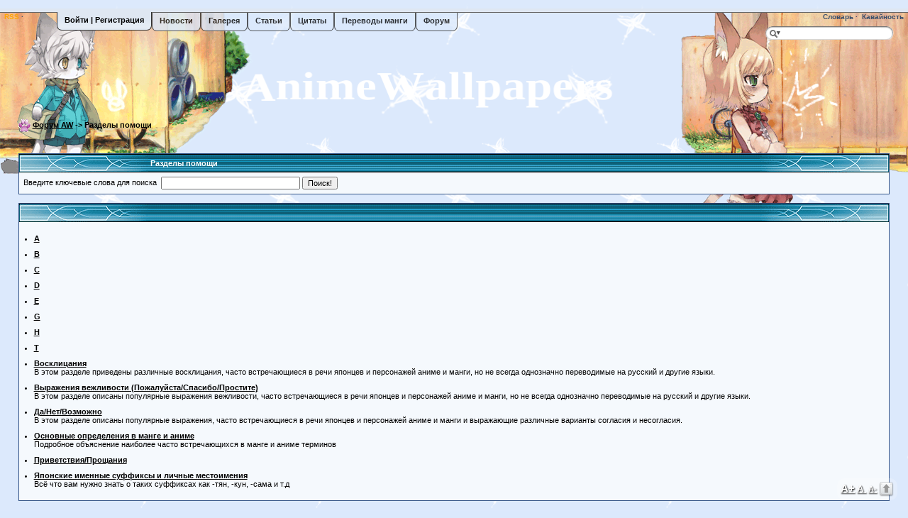

--- FILE ---
content_type: text/html;charset=UTF-8
request_url: https://animewallpapers.su/forum/index.php?s=968f60d3fb6a1932cb3dac9856874c74&act=Help
body_size: 26865
content:
﻿<!DOCTYPE html PUBLIC "-//W3C//DTD XHTML 1.0 Transitional//EN" "http://www.w3.org/TR/xhtml1/DTD/xhtml1-transitional.dtd">
<html xmlns="http://www.w3.org/1999/xhtml">
<head>
<title>Разделы помощи</title>
<meta name="keywords" content="animewallpapers, animewallpapers.ru, Anime Sweet Home, anime, manga, video game, desktop backgrounds, images, graphics, wallpaper, reviews, аниме, манга, статьи, цитаты, авторские работы, форум" />
<meta name="description" content="Обсуждения, общение и комментарии. Милый дом для любителей аниме." /> 
<meta http-equiv="content-type" content="text/html; charset=utf-8" />
<meta http-equiv="Pragma" content="no-cache"/>
<meta http-equiv="Cache-Control" content="no-store, no-cache, must-revalidate"/>
<meta name="viewport" content="width=device-width" />
<link rel="alternate" type="application/rss+xml" title="Новости" href="rss.php?feed=news"/>
<link rel="alternate" type="application/rss+xml" title="Весь форум" href="rss.php?feed=all"/>
<link rel="alternate" type="application/rss+xml" title="Аниме &amp; Манга" href="rss.php?feed=anime"/>
<link rel="alternate" type="application/rss+xml" title="Творчесво" href="rss.php?feed=works"/>
<link rel="alternate" type="application/rss+xml" title="Галерея" href="/portal/modules/gallery/rssgallery.php"/>
<link rel="alternate" type="application/rss+xml" title="Статьи" href="/portal/modules/content/rssreviews.php"/>
<link rel="alternate" type="application/rss+xml" title="Переводы" href="/portal/modules/translate/rss.php"/>

<style type='text/css' media="all">
@import url(css.php?d=1_1.css);
</style> 
<script language="javascript" type="text/javascript" src="html/jquery.min.js"></script>
<script language="javascript" type="text/javascript" src='html/jquery.cookie-min.js'></script>
<link rel="stylesheet" type="text/css" href="html/highslide/highslide.css" />
<!--[if lte IE 6]>
<script language="javascript" type="text/javascript" src="html/jquery.pngFix.pack.js"></script>
<link rel="stylesheet" type="text/css" href="html/style-ie6.css" />
<link rel="stylesheet" type="text/css" href="html/highslide/highslide-ie6.css" />
<![endif]-->
<!--[if IE]>
<script language="javascript" type="text/javascript" src="html/jquery.bgiframe.js"></script>
<link rel="stylesheet" type="text/css" href="html/style-ie.css" />
<![endif]-->
</head>
<body id='body'>
<script type='text/javascript' src='html/jquery.tooltipster-min.js'></script>
<script type='text/javascript' src='html/global-min.js'></script>
	<!-- Login -->
	<div id='panel'>
		<div class='content clearfix'>
        	<div class='avatar'>
            	<img src='style_images/1/spacer.gif' align='left' alt='' />
			</div>
			<div class='left'>
					<strong>Здравствуйте Гость!</strong>
				<form class='clearfix' action='https://animewallpapers.su/forum/index.php?s=f763350865ddff8c21d245e3a468dc63&amp;act=Login&amp;CODE=01' method='post' name='LOGIN'>
					<input class='field' type='text' name='UserName' size='25' value='User' onfocus="this.value = ''"/>
					<input class='field' type='password' name='PassWord' size='25' value='Password' onfocus="this.value = ''" />
	            	<label><input name='CookieDate' id='rememberme' type='checkbox' checked='checked' value='1' /> &nbsp;Запомнить меня</label>
                    <input type='submit' name='submit' value='Войти' class='bt_login' />
				</form>
			</div>
			<div class='left'>
            		<p><a class='uno' href='https://animewallpapers.su/forum/index.php?act=Reg&amp;CODE=10'>Забыли пароль?</a></p>
                    <p><a class='uno' href='https://animewallpapers.su/forum/index.php?act=Reg&amp;CODE=reval'>Выслать повторно письмо для активации</a></p>
					<strong>Ещё не зарегистрировались?</strong>
                    <p><a class='uno' href='https://animewallpapers.su/forum/index.php?s=f763350865ddff8c21d245e3a468dc63&amp;act=Reg&amp;CODE=00'>Регистрация!</a></p>
			</div>
			<div class='leftlong'>
                    <div class='guestquote'>Никогда не открывай двери перед тем, кто может ее открыть и без твоего позволения.<div align='right'>Лец Станислав Ежи</div></div>
			</div>
		</div>
	</div> <!-- /login -->	
<script language='JavaScript' type="text/javascript">
<!--
 var use_enhanced_js       = 1;
 var ipb_var_base_url      = "https://animewallpapers.su/forum/index.php?s=f763350865ddff8c21d245e3a468dc63&amp;s=f763350865ddff8c21d245e3a468dc63&";
 var ipb_md5_check         = "880ea6a14ea49e853634fbdc5015a024";
 var ipb_var_image_url = "style_images/1/";
 var ipb_var_cookie_id = "";
 var ipb_var_cookie_path = "";
 var ipb_var_cookie_domain = ".animewallpapers.su";

function buddy_pop() { window.open('index.php?act=buddy&s=f763350865ddff8c21d245e3a468dc63','BrowserBuddy','width=250,height=500,resizable=yes,scrollbars=yes'); }
function chat_pop(cw,ch)  { window.open('index.php?s=f763350865ddff8c21d245e3a468dc63&act=chat&pop=1','Chat','width='+cw+',height='+ch+',resizable=yes,scrollbars=yes'); }
function multi_page_jump( url_bit, total_posts, per_page )
{
pages = 1; cur_st = parseInt(""); cur_page  = 1;
if ( total_posts % per_page == 0 ) { pages = total_posts / per_page; }
 else { pages = Math.ceil( total_posts / per_page ); }
msg = "Введите номер страницы, к которой хотите перейти." + " " + pages;
if ( cur_st > 0 ) { cur_page = cur_st / per_page; cur_page = cur_page -1; }
show_page = 1;
if ( cur_page < pages )  { show_page = cur_page + 1; }
if ( cur_page >= pages ) { show_page = cur_page - 1; }
 else { show_page = cur_page + 1; }
userPage = prompt( msg, show_page );
if ( userPage > 0  ) {
	if ( userPage < 1 )     {    userPage = 1;  }
	if ( userPage > pages ) { userPage = pages; }
	if ( userPage == 1 )    {     start = 0;    }
	else { start = (userPage - 1) * per_page; }
	window.location = url_bit + "&st=" + start;
}
}
$(document).ready(function() {
	$("#quicksearchbar a").click(function () {
		$("#searchmenu").slideToggle("fast");
		return false;
	});
});
//-->
</script>
<div style="background: transparent url('style_images/1/aw_back1.gif') 100% 0 no-repeat;">
<div style="background: transparent url('style_images/1/aw_back2.gif') 0 0 no-repeat;">
<div class='logobackground' style="height:150px;">
    <!-- The tab on top -->	
	<div style='width:100%; height:5px;border-bottom: 1px solid  #666; background-color:#dfe7f2'></div>
	<div class='tab'>
		<ul class='login'>
			<li id='toggle'>
            	<a id='open' class='open' href='#'>Войти | Регистрация</a>
				<a id='close' style='display: none;' class='close' href='#'>Закрыть</a>	
			</li>
            <li id='news'>
            	<a href='https://animewallpapers.su' class='news_tooltip tooltip'>Новости</a>
            </li>
            <li id='gallery'>
            	<a href='https://animewallpapers.su/index.php?ind=gallery' class='gallerys_tooltip tooltip'>Галерея</a>
            </li>
            <li id='reviews'>
            	<a href='https://animewallpapers.su/index.php?ind=reviews' class='reviews_tooltip tooltip'>Статьи</a>
            </li>
            <li id='quotes'>
            	<a href='https://animewallpapers.su/index.php?ind=quote' class='quotes_tooltip tooltip'>Цитаты</a>
            </li>
            <li id='translate'>
            	<a href='https://animewallpapers.su/index.php?ind=translate'>Переводы манги</a>
            </li>
            <li id='forum'>
            	<a href='https://animewallpapers.su/forum/index.php?s=f763350865ddff8c21d245e3a468dc63&amp;' class='forum_tooltip tooltip'>Форум</a>
            </li>
		</ul> 
	</div> <!-- / top -->
	<div id="submenu">
    	<div style='float:left'><a href='#' class='slidemenu'><span style='color: orange;'> &nbsp; RSS</span></a>
			<div id='rssmenu' class='hidemenu'>
			<ul class='toolbarmenu'><li><a href='./rss.php?feed=news' title='Новости и Форум'>Новости</a></li>
<li><a href='./rss.php?feed=all' title='Новости, Аниме, Манга, Восток, Обои Рисунки, Железо и Софт, Игры, Музыка, Хентай, Литература'>Весь форум</a></li>
<li><a href='./rss.php?feed=anime' title='Аниме, Манга, Хентай'>Anime &amp; Manga</a></li>
<li><a href='./rss.php?feed=works' title='Литература, Рисунки, Обои, Восток'>Творчество</a></li>
</ul></div> &middot; 
</div>
        <!--IBF.CHATLINK--> <!--IBF.TSLLINK-->
        <a href='https://animewallpapers.su/forum/index.php?s=f763350865ddff8c21d245e3a468dc63&amp;act=Help'>&nbsp;Словарь</a>
        &middot; <a href='https://animewallpapers.su/forum/index.php?s=f763350865ddff8c21d245e3a468dc63&amp;act=rep&amp;CODE=totals'>&nbsp;Кавайность</a> &nbsp;
    </div>
	<div id='topout'>
<div>
<div class="word">Anime Sweet Home</div>
<div class="word">AnimeWallpapers</div>
</div>
<script language='JavaScript' type="text/javascript">
var words = document.getElementsByClassName('word');
var wordArray = [];
var currentWord = 0;

words[currentWord].style.opacity = 1;
for (var i = 0; i < words.length; i++) {
  splitLetters(words[i]);
}

function changeWord() {
  var cw = wordArray[currentWord];
  var nw = currentWord == words.length-1 ? wordArray[0] : wordArray[currentWord+1];
  for (var i = 0; i < cw.length; i++) {
    animateLetterOut(cw, i);
  }
  
  for (var i = 0; i < nw.length; i++) {
    nw[i].className = 'letter behind';
    nw[0].parentElement.style.opacity = 1;
    animateLetterIn(nw, i);
  }
  
  currentWord = (currentWord == wordArray.length-1) ? 0 : currentWord+1;
}

function animateLetterOut(cw, i) {
  setTimeout(function() {
		cw[i].className = 'letter out';
  }, i*80);
}

function animateLetterIn(nw, i) {
  setTimeout(function() {
		nw[i].className = 'letter in';
  }, 340+(i*80));
}

function splitLetters(word) {
  var content = word.innerHTML;
  word.innerHTML = '';
  var letters = [];
  for (var i = 0; i < content.length; i++) {
    var letter = document.createElement('span');
    letter.className = 'letter';
    letter.innerHTML = content.charAt(i);
    word.appendChild(letter);
    letters.push(letter);
  }
  
  wordArray.push(letters);
}

changeWord();
setInterval(changeWord, 4000);
</script>
    </div>
    <form name='searchform' action='https://animewallpapers.su/index.php?ind=search&amp;op=result_search' method='post'>
    <div id='quicksearchbar'>
      <a href="#"><img src='style_images/1/glass_roll.png' id='searchmod' title='Расширенный поиск' alt='' /></a>
      <input name='testo' id='quicksearchbox' type='text' />
      </div>
      <div id='searchmenu' style='display: none;'>
        <ul class='toolbarmenu'>
          <li><input type='hidden' name='ftitle' value='1'/><input type='checkbox' name='forum' value='1' checked='checked' /><label>Форум</label></li>
          <li><input type='hidden' name='ititle' value='1'/><input type='checkbox' name='gallery' value='1' /><label>Галерея</label></li>
          <li><input type='hidden' name='rtitle' value='1'/><input type='checkbox' name='reviews' value='1' /><label>Статьи</label></li>
          <li><a href='https://animewallpapers.su/forum/index.php?s=f763350865ddff8c21d245e3a468dc63&amp;act=Search'>&nbsp;Расширенный поиск</a></li>

         </ul>
    </div>
    </form>
</div> 
<div id="ipbwrapper">
<div id='navstrip' align='left'><img src='style_images/1/nav.gif' border='0'  alt='&gt;' />&nbsp;<a href='https://animewallpapers.su/forum/index.php?s=f763350865ddff8c21d245e3a468dc63&amp;act=idx'>Форум AW</a>&nbsp;-&gt;&nbsp;Разделы помощи</div>
<br /> 
<br />
<form action="https://animewallpapers.su/forum/index.php?s=f763350865ddff8c21d245e3a468dc63&amp;" method="post">
<input type='hidden' name='act' value='Help' />
<input type='hidden' name='CODE' value='02' />
<div class="tableborder">
  <table border='0'style='height:26px' width='100%' cellspacing='0' cellpadding='0'><tr><td width='182' style='background: url(style_images/1/tile_back_small_left.gif)' align='left'>&nbsp;</td><td style='background:url(style_images/1/tile_back_small.gif)' class='maintile'>&nbsp;Разделы помощи</td><td align='right' width='182' style='background:url(style_images/1/tile_back_small_right.gif)'>&nbsp;</td></tr></table>
  <div class="tablepad">Введите ключевые слова для поиска&nbsp;&nbsp;<input type='text' maxlength='60' size='30' class='forminput' name='search_q' />&nbsp;<input type='submit' value='Поиск!' class='forminput' /></div>
</div>
</form>
<br />
<div class="tableborder">
  <table border='0'style='height:26px' width='100%' cellspacing='0' cellpadding='0'><tr><td width='182' style='background: url(style_images/1/tile_back_small_left.gif)' align='left'>&nbsp;</td><td style='background:url(style_images/1/tile_back_small.gif)' class='maintile'>&nbsp;</td><td align='right' width='182' style='background:url(style_images/1/tile_back_small_right.gif)'>&nbsp;</td></tr></table>
  <div class="tablepad">
  <ul id="help"><!-- <a href='https://animewallpapers.su/forum/index.php?s=f763350865ddff8c21d245e3a468dc63&amp;act=Help&amp;CODE=01&amp;HID=19'><b>A</b></a><br /> -->
<li class="helprow">
				<a href="javascript:ShowHide('a1');">
				<b>A</b></a><br />
				<div id='a1' style="display:none;">
				<p><b>Абунай (Abunai)</b> - опасный, Осторожно!
<br><b>Ai</b> - любовь.
<br><b>Аитэ (Aite)</b> - оппонент.
<br><b>Акума (Akuma)</b> - Сатана, Дьявол.
<br><b>Аригато (Arigatou)</b> - Спасибо. Полный вариант - <b>Аригато годзаимас (Arigatou gozaimasu)</b>.
<br><b>Ахо (Aho)</b> - оскарбление, довольно многозначно взависимости от интонации от "глупый" до "идиот".
<br><b>Асобу (Asobu)</b> - играть.
<br><b>Акачан (Akachan)</b> - ребенок.
<br><b>Акурай (Akarui)</b> - яркий, веселый (индивидуальность).
<br><b>Анимейшён (Animeeshon)</b> - мультипликация, не ограничен только японской анимацией, оно может использоваться для обозначения любого вида мультипликации.
<br><b>Аитэ (Аite)</b> - противник. Будьте осторожны, слово имеет несколько вариаций. Его также употребить по отношению к партнеру танца.
<br><b>Аники/Анэки (Аniki/aneki)</b> - сленговое выражение, обозначающее нечто вроде 'старший брат'/'старшая сестра'.
<br><b>Аки (Aki)</b> - падение, низвержение.
<br><b>Амадарэ (Amadare)</b> - дождевая капля.
<br><b>Амэ (Ame)</b> - дождь.
<br><b>Ара (Ara)</b> - "О'k", "Привет" или "Ох" (в качестве междометия).
<br><b>Аруива (Aruiwa)</b> - или, либо, возможно.
<br><b>Атама (Atama)</b> - голова.
<br><b>Аяши (Ayashi)</b> - фантастика.
<br><b>Ашита (Ashita)</b> – завтра.</p>
				</div>
</li><!-- <a href='https://animewallpapers.su/forum/index.php?s=f763350865ddff8c21d245e3a468dc63&amp;act=Help&amp;CODE=01&amp;HID=20'><b>B</b></a><br /> -->
<li class="helprow">
				<a href="javascript:ShowHide('a2');">
				<b>B</b></a><br />
				<div id='a2' style="display:none;">
				<p><b>Бака (Baka)</b> - универсальное оскорбление. В зависимости от тона голоса и дру- гих факторов может принимать значения от "глупый" до "кретин".
<br><b>Бакемоно (Bakemono)</b> - монстр, чудовище.
<br><b>Биджин (Bijin)</b> - красивая женщина.
<br><b>Бакудан (Bakudan)</b> - бомба.
<br><b>Бангаса (Bangasa)</b> - традиционный японский зонтик, сделанный из деревянной и бумаги.
<br><b>Батаа (Bataa)</b> - масло.
<br><b>Бэнто (Bento)</b> - еда, положенная в пластмассовую, лакированную или плетеную коробочку, которую японцы берут в поездку, на прогулку или на экскурсию, на работу, в школу. Чаще всего состоит из риса.
<br><b>Бидео (Bideo)</b> - видео, видеолента. Происходит от английского слова "video".
<br><b>Биккури (Bikkuri)</b> - удивить.
<br><b>Бисёдзё (Bishoujo)</b> - прелестная девушка, красавица.
<br><b>Бисёнен (Bishounen)</b> - привлекательный молодой человек.
<br><b>Боккен (Bokken)</b> - деревянный меч для тренировок.
<br><b>Боуши (Boushi)</b> - шляпа.
<br><b>Бунраку (Bunraku)</b> - японский крупномасштабный марионеточный театр.</p>
				</div>
</li><!-- <a href='https://animewallpapers.su/forum/index.php?s=f763350865ddff8c21d245e3a468dc63&amp;act=Help&amp;CODE=01&amp;HID=21'><b>C</b></a><br /> -->
<li class="helprow">
				<a href="javascript:ShowHide('a3');">
				<b>C</b></a><br />
				<div id='a3' style="display:none;">
				<p><b>Чигау (Chigau)</b> - глагол "отличаться", используемый для обозначения чей-либо неправоты.
<br><b>Чикара (Chikara)</b> - сила, энергия.&nbsp; <br><b>Чотто (Chotto)</b> - немного.
<br><b>Чанто (Сhanto)</b> - должным образом, в точности.
<br><b>Ча (Cha)</b> - японский зеленый чай.
<br><b>Чигао (Chigao)</b> - неправильно, различие.
<br><b>Чисаи (Chisai)</b> - маленький, крошечный.
<br><b>Чоппири (Сhoppiri)</b> - маленькое количество.
<br><b>Чиби (Chibi)</b> - маленький, молодой; в аниме под этим термином понимают карикатурно-маленькие изображения героев (признак того, что герой ведет себя по-детски).
<br><b>Чо (Cho)</b> - супер.
<br><b>Чодзин (Chojin)</b> - супермен.
<br><b>Чодзё (Chojo)</b> - супер-женщина.</p>
				</div>
</li><!-- <a href='https://animewallpapers.su/forum/index.php?s=f763350865ddff8c21d245e3a468dc63&amp;act=Help&amp;CODE=01&amp;HID=22'><b>D</b></a><br /> -->
<li class="helprow">
				<a href="javascript:ShowHide('a4');">
				<b>D</b></a><br />
				<div id='a4' style="display:none;">
				<p><b>Дайжобу (Daijoubu)</b> - O.K.
<br><b>Дамару (Damaru)</b> - молчать
<br><b>Дамарэ! (Damare!)</b> - "Заткнись!"&nbsp; <br><b>Дамасу (Damasu)</b> - обманывать
<br><b>Дамасарэру (Damasareru)</b> - быть обманутым
<br><b>Дарэ (Dare)</b> - кто
<br><b>Дарума (Daruma)</b> - кукла, которая используется для исполнения желаний
<br><b>Денсецу (Densetsu)</b> - легенда
<br><b>Дэсу (Desu)</b> - это
<br><b>Дэта (Deta)</b> - появляются
<br><b>Доко (Doko)</b> - где
<br><b>Доко ни (Doko ni)</b> - где?
<br><b>Домо (Domo)</b> - очень
<br><b>Дорэкурай (Dorekurai)</b> - как
<br><b>Додзё (Dojo)</b> - зал для занятий
<br><b>Дошитэ (Doshite)</b> - почему
<br><b>Дояттэ (Doyatte)</b> - как
<br><b>Додзо (Douzo)</b> - "Прошу". Краткая форма, предложение войти, взять пальто и так далее. Обычный ответ - <b>Домо (Domo)</b></p>
				</div>
</li><!-- <a href='https://animewallpapers.su/forum/index.php?s=f763350865ddff8c21d245e3a468dc63&amp;act=Help&amp;CODE=01&amp;HID=26'><b>E</b></a><br /> -->
<li class="helprow">
				<a href="javascript:ShowHide('a5');">
				<b>E</b></a><br />
				<div id='a5' style="display:none;">
				<p><b>Эччи (Echi)</b> - извращённый, извращать.
<br><b>Эйю (Eiyu)</b> - героический.
<br><b>Энги (Engi)</b> - театр.
<br><b>Эрай (Erai)</b> – большой.</p>
				</div>
</li><!-- <a href='https://animewallpapers.su/forum/index.php?s=f763350865ddff8c21d245e3a468dc63&amp;act=Help&amp;CODE=01&amp;HID=23'><b>G</b></a><br /> -->
<li class="helprow">
				<a href="javascript:ShowHide('a6');">
				<b>G</b></a><br />
				<div id='a6' style="display:none;">
				<p><b>Гэки (Gaki)</b> - молодой, незрелый человек. Другой перевод - "негодяй" или "панк".</p>
				</div>
</li><!-- <a href='https://animewallpapers.su/forum/index.php?s=f763350865ddff8c21d245e3a468dc63&amp;act=Help&amp;CODE=01&amp;HID=24'><b>H</b></a><br /> -->
<li class="helprow">
				<a href="javascript:ShowHide('a7');">
				<b>H</b></a><br />
				<div id='a7' style="display:none;">
				<p><b>Хаяй (Hayai)</b> - быстро, рано.&nbsp; <br><b>Химэ (Hime)</b> - принцесса.</p>
				</div>
</li><!-- <a href='https://animewallpapers.su/forum/index.php?s=f763350865ddff8c21d245e3a468dc63&amp;act=Help&amp;CODE=01&amp;HID=25'><b>T</b></a><br /> -->
<li class="helprow">
				<a href="javascript:ShowHide('a8');">
				<b>T</b></a><br />
				<div id='a8' style="display:none;">
				<p><b>Тэнши (Tenshi)</b> - ангел.</p>
				</div>
</li><!-- <a href='https://animewallpapers.su/forum/index.php?s=f763350865ddff8c21d245e3a468dc63&amp;act=Help&amp;CODE=01&amp;HID=30'><b>Восклицания</b></a><br />В этом разделе приведены различные восклицания, часто встречающиеся в речи японцев и персонажей аниме и манги, но не всегда однозначно переводимые на русский и другие языки. -->
<li class="helprow">
				<a href="javascript:ShowHide('a9');">
				<b>Восклицания</b></a><br />В этом разделе приведены различные восклицания, часто встречающиеся в речи японцев и персонажей аниме и манги, но не всегда однозначно переводимые на русский и другие языки.
				<div id='a9' style="display:none;">
				<p><b>Кавайи! (Kawaii)</b> - "Какая прелесть!" Часто употребляется по отношению к детям, девушкам, очень красивым парням. Вообще, в этом слове сильно значение "видимость слабости, женственности, пассивности (в сексуальном смысле этого слова)". По мнению японцев, наиболее "кавайи" создание - это белокурая пай-девочка лет четырех-пяти с европейскими чертами лица и голубыми глазами.
<br><b>Сугой! (Sugoi)</b> - "Круто" или "Крутой/крутая!" По отношению к людям используется для обозначения "мужественности".
<br><b>Каккоии! (Kakkoii!)</b> - "Крутой, красивый, офигительный!"
<br><b>Сутэки! (Suteki!)</b> - "Крутой, очаровательный, прекрасный!" Напоминаю, что в большинстве случаев "у" после глухих согласных не произносится, то есть, данное выражение обычно произносится как "Стэки!".
<br><b>Ковай! (Kowai)</b> - "Страшно!" Выражение испуга.
<br><b>Абунай! (Abunai)</b> - "Опасно!" или "Берегись!"
<br><b>Хидой! (Hidoi!)</b> - "Злюка!", "Злобно, плохо".
<br><b>Тасукэтэ! (Tasukete)</b> - "На помощь!", "Помогите!" Напоминаю, что в большинстве случаев "у" после глухих согласных не произносится, то есть, данное выражение обычно произносится как "Таскэтэ!".
<br><b>Ямэро!/Ямэтэ! (Yamero/Yamete)</b> - "Прекратите!"
<br><b>Дамэ! (Dame)</b> - "Нет, не делайте этого!"
<br><b>Хаяку! (Hayaku)</b> - "Быстрее!"
<br><b>Маттэ! (Matte)</b> - "Постойте!"
<br><b>Ёси! (Yoshi)</b> - "Так!", "Давай!". Обычно произносится как "Ёсь!".
<br><b>Икудзо! (Ikuzo)</b> - "Пошли!", "Вперед!"
<br><b>Итай!/Итээ! (Itai/Itee)</b> - "Ой!", "Больно!"
<br><b>Ацуй! (Atsui)</b> - "Горячо!"
<br><b>Дайдзёбу! (Daijoubu)</b> - "Все в порядке", "Здоров".
<br><b>Кампай! (Kanpai)</b> - "До дна!" Японский тост.
<br><b>Гамбаттэ! (Ganbatte)</b> - "Не сдавайся!", "Держись!", "Выложись на все сто!", "Постарайся на совесть!" Обычное напутствие в начале трудной работы.
<br><b>Ханасэ! (Hanase)</b> - "Отпусти!"
<br><b>Хэнтай! (Hentai)</b> - "Извращенец!"
<br><b>Урусай! (Urusai)</b> - "Заткнись!"
<br><b>Усо! (Uso)</b> - "Ложь!"
<br><b>Ёкатта! (Yokatta!)</b> - "Слава богу!", "Какое счастье!"
<br><b>Ятта! (Yatta)</b> - "Получилось!"</p>
				</div>
</li><!-- <a href='https://animewallpapers.su/forum/index.php?s=f763350865ddff8c21d245e3a468dc63&amp;act=Help&amp;CODE=01&amp;HID=29'><b>Выражения вежливости (Пожалуйста/Спасибо/Простите)</b></a><br />В этом разделе описаны популярные выражения вежливости, часто встречающиеся в речи японцев и персонажей аниме и манги, но не всегда однозначно переводимые на русский и другие языки. -->
<li class="helprow">
				<a href="javascript:ShowHide('a10');">
				<b>Выражения вежливости (Пожалуйста/Спасибо/Простите)</b></a><br />В этом разделе описаны популярные выражения вежливости, часто встречающиеся в речи японцев и персонажей аниме и манги, но не всегда однозначно переводимые на русский и другие языки.
				<div id='a10' style="display:none;">
				<p><b>Онэгай симасу (Onegai shimasu)</b> - "Пожалуйста". Весьма вежливая форма. Может использоваться самостоятельно. Особенно часто используется в просьбах типа "сделайте нечто для меня". Напоминаю, что в большинстве случаев "у" после глухих согласных не произносится, то есть, данное выражение обычно произносится как "Онэгай симас".
<br><b>Онэгай (Onegai)</b> - Менее вежливая, более часто встречающаяся форма.
<br><b>кудасай (kudasai)</b> - Вежливая форма. Добавляется как суффикс к глаголу. Например, "китэ-кудасай" - "Пожалуйста, приходите".
<br><b>кудасаймасэн ка? (kudasaimasen ka)</b> - Более вежливая форма. Добавляется как суффикс к глаголу. Переводится как "не могли бы вы сделать нечто для меня?". Например, "китэ-кудасаймасэн ка?" - "Не могли бы вы придти?".
<br><b>До итасимаситэ (Dou itashimashite)</b> - Вежливая, формальная форма.
<br><b>Иэ (Iie)</b> - "Нет", “Iie, iie” – “что вы, что вы!”. Означает как правило стеснение, часто используется женщинами в ответ на комплимент, в сочетании с характерным жестом рукой.
<br>
<br><b>Домо (Doumo)</b> - Краткая форма, обычно говорится в ответ на небольшую "бытовую" помощь, скажем, в ответ на поданное пальто и на предложение войти.
<br><b>Аригато годзаймасу (Arigatou gozaimasu)</b> - Вежливая, несколько формальная форма. Напоминаю, что в большинстве случаев "у" после глухих согласных не произносится, то есть, данное выражение обычно произносится как "Аригато годзаймас".
<br><b>Аригато (Arigatou)</b> - Менее формальная вежливая форма.
<br><b>Домо аригато (Doumo arigatou)</b> - "Большое спасибо". Вежливая форма.
<br><b>Домо аригато годзаймасу (Doumo arigatou gozaimasu)</b> - "Огромное вам спасибо". Очень вежливая, формальная форма.
<br><b>Катадзикэнай (Katajikenai)</b> - Старомодная, очень вежливая форма.
<br><b>Осэва ни наримасита (Osewa ni narimashita)</b> - "Я - ваш должник". Очень вежливая и формальная форма.
<br><b>Осэва ни натта (Osewa ni natta)</b> - Неформальная форма с тем же значением.
<br>
<br><b>Гомэн насай (Gomen nasai)</b> - "Прошу прощения". Вежливая форма. Выражает извинение, связанное с совершением существенного проступка.
<br><b>Гомэн (Gomen)</b> - Неформальная форма.
<br><b>Сумимасэн (Sumimasen)</b> - "Извините, пожалуйста", "Прошу прощения", "Мне очень жаль". Весьма вежливая форма. Выражает сожаление по некоторому поводу, скажем, если приходится кого-то потревожить.
<br><b>Суманай/Суман (Sumanai/Suman)</b> - Не очень вежливая, обычно мужская форма.
<br><b>Суману (Sumanu)</b> - Не очень вежливая, старомодная форма.
<br><b>Сицурэй симасу (Shitsurei shimasu)</b> - "Прошу прощения". Очень вежливая формальная форма. Используется, скажем, чтобы войти в кабинет начальника.
<br><b>Сицурэй (Shitsurei)</b> - Аналогично, но менее формальная форма
<br><b>Мосивакэ аримасэн (Moushiwake arimasen)</b> - "Мне нет прощения". Очень вежливая и формальная форма. Используется в армии или бизнесе.
<br><b>Мосивакэ най (Moushiwake nai)</b> - Менее формальный вариант.
<br>
<br><b>Итадакимасу (Itadakimasu)</b> - Произносится перед тем, как начать есть. Буквально - "Я принимаю [эту пищу]". Напоминаю, что в большинстве случаев "у" после глухих согласных не произносится, то есть, данное выражение обычно произносится как "Итадакимас".
<br><b>Готисосама дэсита (Gochisousama deshita)</b> - "Спасибо, было очень вкусно". Произносится по окончании еды.
<br><b>Готисосама (Gochisousama)</b> - Менее формальная форма.</p>
				</div>
</li><!-- <a href='https://animewallpapers.su/forum/index.php?s=f763350865ddff8c21d245e3a468dc63&amp;act=Help&amp;CODE=01&amp;HID=28'><b>Да/Нет/Возможно</b></a><br />В этом разделе описаны популярные выражения, часто встречающиеся в речи японцев и персонажей аниме и манги и выражающие различные варианты согласия и несогласия. -->
<li class="helprow">
				<a href="javascript:ShowHide('a11');">
				<b>Да/Нет/Возможно</b></a><br />В этом разделе описаны популярные выражения, часто встречающиеся в речи японцев и персонажей аниме и манги и выражающие различные варианты согласия и несогласия.
				<div id='a11' style="display:none;">
				<p><b>Хай (Hai)</b> - "Да". Универсальное стандартное выражение. Также может значить "Понимаю" и "Продолжайте". То есть, оно совсем не обязательно означает согласие.
<br><b>Хаа (Haa)</b> - "Да, господин". Очень формальное выражение.
<br><b>Ээ (Ee)</b> - "Да". Не очень формальная форма.
<br><b>Рёкай (Ryoukai)</b> - "Так точно". Военный или полувоенный вариант.
<br><br>
<br><b>Иэ (Ie)</b> - "Нет". Стандартное вежливое выражение. Также вежливая форма отклонения благодарности или комплимента.
<br><b>Най (Nai)</b> - "Нет". Указание на отсутствие или несуществование чего-либо.
<br><b>Бэцу ни (Betsu ni)</b> - "Ничего".
<br><br>
<br><b>Наруходо (Naruhodo)</b> - "Конечно", "Конечно же".
<br><b>Мотирон (Mochiron)</b> - "Естественно!" Указание на уверенность в утверждении.
<br><b>Яхари (Yahari)</b> - "Так я и думал".
<br><b>Яппари (Yappari)</b> - Менее формальная форма того же самого.
<br><br>
<br><b>Маа... (Maa)</b> - "Может быть..."
<br><b>Саа... (Saa)</b> - "Ну..." В смысле - "Возможно, но сомнения еще остаются".
<br><br>
<br><b>Хонто дэсу ка? (Hontou desu ka?)</b> - "Неужели?" Вежливая форма.
<br><b>Хонто? (Hontou?)</b> - Менее формальная форма.
<br><b>Со ка? (Sou ka?)</b> - "Надо же..." Иногда произносится как "Су ка!"
<br><b>Со дэсу ка? (Sou desu ka?)</b> - Формальная форма того же самого.
<br><b>Со дэсу нээ... (Sou desu nee)</b> - "Вот оно как..." Формальный вариант.
<br><b>Со да на... (Sou da naa)</b> - Мужской неформальный вариант.
<br><b>Со нээ... (Sou nee)</b> - Женский неформальный вариант.
<br><b>Масака! (Masaka)</b> - "Не может быть!"</p>
				</div>
</li><!-- <a href='https://animewallpapers.su/forum/index.php?s=f763350865ddff8c21d245e3a468dc63&amp;act=Help&amp;CODE=01&amp;HID=18'><b>Основные определения в манге и аниме</b></a><br />Подробное объяснение наиболее часто встречающихся в манге и аниме терминов -->
<li class="helprow">
				<a href="javascript:ShowHide('a12');">
				<b>Основные определения в манге и аниме</b></a><br />Подробное объяснение наиболее часто встречающихся в манге и аниме терминов
				<div id='a12' style="display:none;">
				<p><b>Amecomi</b> - Сокращение от " Американские комиксы", которое означает как сами американские комиксы, так и приемы их рисования. Слово manga никогда не используется для их описания. В Японии популярны некоторые американские комиксы, например "Superman" и "Spiderman", но большинство американских комиксов не вызвали в Японии никакого интереса. Многие годы манга и amecomi практически не пересекались. Японцы считают amecomi однообразными и сложными для восприятия по сравнению с мангой, для "чтения" которой требуется не более 15-20 сек. на страницу. Фанаты манги мало интересуются американскими комиксами.
<br>
<br><b>Anime (аниме)</b> - Анимированная манга. Раньше для обозначения рисованных мультфильмов использовался термин TV manga или manga eiga. Манга традиционно является излюбленным материалом для японских аниматоров с 70-х годов двадцатого века. Часто аниме весьма сильно расходится с сюжетом используемой манги и для понимания происходящего необходимо знание оригинала. Пика популярности аниме достигло в конце 80-х годов двадцатого века, после чего стало сдавать свои позиции, уступая под натиском компьютерных и видео игр. Вопреки мнению некоторых западных поклонников, большинство аниме предназначено для детей и подростков, так как коммерчески это более выгодно. Индустрия аниме всегда была коммерчески успешной частью манга-индустрии. Существует небольшое количество аниме для старшеклассников и студентов, но аниме для взрослых практически нет.
<br>
<br><b>Assistant</b> - Помощник. Обычно у мангака есть один или несколько помощников, которые помогают ему делать мангу. Помощники обычно занимаются черновой работой (подготовка эскизов, обводка, наложение текстур и пр.) При приеме на работу его обычно просят показать свои манга-работы. В течение нескольких лет, как и в большинстве традиционных японских искусств, помощник перенимает опыт наставника. Впоследствии, многие из них становятся профессионалами, часто перенимая стиль работы своего учителя. Часто высококвалифицированные помощники объединяются в "студии" и становятся "консультантами".
<br>
<br><b>BGM, Image album</b> - BGM - сокращение от "Background Music". Это - музыка, играющая в аниме. В отличие от музыки в традиционной западной анимации, в аниме музыка может быть весьма сложной, и иметь самостоятельную ценность. Многие талантливые японские композиторы, исполнители и певцы создавали и создают музыку для аниме. Выпуск аниме может сопровождаться выходом огромного числа CD с саундтреком, от рока и попсы до эмбиента, классической и японской народной музыки. Например к сериалу Sailormoon было выпущено 28 компакт-дисков. ED - сокращение от "Ending music" - музыкальная тема в финале аниме. OP - сокращение от "Opening music" - музыкальная тема в начале аниме. Большинство успешных аниме сопровождаются выходом синглов с ED и OP. Image album - Компакт диск с "музыкой настроения" для какой-либо манги, (игры, романа и тд.) Ежегодно выпускаются сотни таких альбомов. Диски посвященные манге также могут обозначаться как "manga CD" или "drama CD".
<br>
<br><b>Character</b> - Характер. Иногда используется японское сокращение chara. Слово означает полный образ персонажа аниме, манги, кино или игры. Включает в себя детальное описание персонажа и его изображения в разных ракурсах.
<br>
<br><b>CG, Computer Graphics</b> - Компьютерная графика. В настоящее время создатели манги очень широко используют разнообразные графические программы, а современное аниме просто немыслимо без компьютера. Появление мощных графических станций произвело революцию в производстве манга, хотя результат применения компьютерной графики и не бросается в глаза. Современное аниме широко использует компьютеры даже там, где это неочевидно. Например, в аниме "Принцесса Мононоке" с помощью компьютера были смоделированы движения персонажей, просчитаны перспективы и заполнение цветом, а также множество спецэффектов. Другой известный мультфильм "Serial Experiments Lain" представляет собой блестящий результат слияния традиционной мультипликации и новейших компьютерных технологий.
<br>
<br><b>Comiket</b> - Сокращение от "comic market" - рынок комиксов. Крупнейший японская ярмарка манга-додзинси, проводимая с конца 70-х годов дважды в год и собирающая до 20 000 продавцов. Полный каталог участников поступает в продажу за несколько месяцев до начала ярмарки. Кроме неё в Японии есть еще несколько рынков комиксов, на существование которых издатели смотрят сквозь пальцы, считая, что они способствуют росту продаж манга и аниме. Большинство додзинси, представленных на рынке, посвящено популярным в текущем сезоне манга и аниме, но предлагается и множество додзинси, посвященными видео, играм, поп музыке, животным, технике, романам, кино, РПГ, и многому другому.
<br>
<br><b>Cosplay</b> - Костюмированная игра. Любимое развлечение фанатов - переодевание в костюмы персонажей манги и аниме. Предполагает участие в различных шествиях, парадах и конкурсах.
<br>
<br><b>Doujinshi (додзинси)</b> - В приблизительном переводе - "тот же материал, другие люди". Означает любую самодельную мангу, созданную по мотивам существующей манги, аниме, игр или любого другого жанра. Додзинси имеет большое число поклонников, широко рекламируется, печатается в журналах и в изобилии продается на рынках комиксов. Большинство додзинси находится на уровне западных fanzines (фанатских журналов), но бывают и приятные исключения. Они расходятся тысячными тиражами, и их авторы могут этим заработать себе на жизнь. Популярные создатели додзинси часто становятся профессионалами (например Sonoda Kenichi и Ozaki Minami). С другой стороны, некоторые профессиональные мангака под псевдонимами выпускают додзинси, пародирующие собственные работы (Hagiwara Kazushi, Ueshiba Reach). Группа додзинси художников или писателей называется circle (кружок).
<br>
<br><b>Fanfic, Fan Fiction (фанфик)</b> - Литературное творчество фанатов по мотивам любимых сериалов и фильмов.
<br>
<br><b>Fanart, Fan Art (фанарт)</b> - Художественное творчество фанатов. Это компьютерные коллажи, оригинальные рисунки и додзинси. В подавляющем большинстве изображают романтические и эротические отношения любимых героев.
<br>
<br><b>G-pen, maru-pen</b> - Перья особой формы, вставленные в деревянную ручку. Используются для рисования манги. Художники закупают их сразу в большом количестве, т.к. они быстро изнашиваются. Название g-pen происходит от g-образного углубления в основании пера. G-pen используются для обводки, maru - для рисования более тонких линий. Также популярны другие виды перьев - kabura и school-pen.
<br>
<br><b>Gensaku-sha</b> - Писатель, автор сценария для манги. Гонорар за готовую мангу обычно делится пополам между gensaku-sha и manga-ka.
<br>
<br><b>Gekiga</b> - Драматические картинки. Как следует из названия - это серьезное повествование в традициях классического театра и кино. Признаки gekiga - строгое, реалистичное изображение персонажей и логичный литературный сюжет. Пика популярности это направление достигло в 60-х годах двадцатого века, в частности под влиянием фильмов Акиро Куросавы. Сейчас gekiga считаются разновидностью манги и иногда появляются даже в молодежных (shounen) журналах, хотя их стиль и рассчитан на читателей за сорок.
<br>
<br><b>Henshin</b> - Трансформация. Наиболее часто встречается в манге и аниме про девочек-волшебниц, например в "Card Captor Sakura" и "Sailormoon". Относится к тому моменту, когда персонаж переходит из обычного состояния в волшебное.
<br>
<br><b>Hentai (хентай), H, ecchi, H-manga</b> - Хентай означает "неправильный", "извращенный", а в последнее время, по большей части - извращенный секс. H или ecchi - сленговое сокращение для hentai, и относится к любым сексуальным проявлениям в манге. Демонстрация секса или эротики в манга называется ero-manga, или H-manga. Степень сексуального извращения в любой манге иногда описывается как его H-фактор. Хентай составляет примерно четверть всей манга-продукции. Они столь же доступны потребителю (с учетом возрастных ограничений), как и любой другой тип манги, но часто, по цензурным соображениям, запаяны в непрозрачный пластик. H-manga имеет широкий круг поклонников и делится на несколько под-жанров. Степень мастерства авторов также весьма различна. Лучшие создатели H-manga часто переходят в ведущие издательства. Многие мелкие издатели специализируются исключительно на H-manga, эротических компьютерных играх, дисках и додзинси.
<br>
<br><b>-hoka</b> - "А также", "... и другие". Используется для обозначения автора, внесшего вклад в антологию.
<br>
<br><b>Illust-shuu</b> - Собрание иллюстрации. Книга большого формата, содержащая иллюстрации конкретного художника или посвященные определенной теме.
<br>
<br><b>Josei</b> - Манга, предназначенная для женщин старше 20 лет, в основном домохозяек и секретарш. Они занимают примерно ту же нишу, что и любовные романы на западе. Доля женских комиксов постоянно растет.
<br>
<br><b>Kara-settei</b> - Процесс создания образов для манги, аниме, кино, игр и т.п. Обычно включает в себя определение существенных физических и психологических черт персонажа, создание его костюма. Полное и сбалансированное описание героев - character.
<br>
<br><b>Ketsuekigata</b> - Группа крови. В японской поп-культуре считается, что группа крови связана с характером. Эта теория стала популярной в начале восьмидесятых годов двадцатого века. Сведения о создателях манги и их героях, наряду с другой информацией, такой как возраст и место рождения, обычно включают и группу крови. Весьма приблизительное представление о связи группы крови и характера можно получит из нижеследующей таблицы:&nbsp; <br><b>A&nbsp; Честный, лояльный, нервозный, интроверт
<br>B&nbsp; Оптимистичный, предприимчивый, экстраверт
<br>AB&nbsp;&nbsp;Гордый, дипломатичный, разборчивый
<br>O&nbsp; Эмоциональный, неуверенный, трудоголик</b>
<br>
<br><b>Kakioroshi</b> - Термин, описывающий мангу, вышедшую не в серии журналов, а сразу в виде полного издания - tankoubon.
<br>
<br><b>Kodomo-manga</b> - Детская манга. По большей части проста и непретенциозна, рассчитана на 6-11 летних. В этом жанре популярны истории с участием роботов и сказки в стиле фэнтэзи, которые, по западным меркам, содержат очень много насилия. Популярные манги этого жанра почти всегда выходят в виде аниме и сопровождаются выпуском различных игрушек, сувениров и другой сопутствующей продукции, пользующейся большим спросом. Стили и клише kodomo иногда используются для создания комического эффекта в других жанрах манги.
<br>
<br><b>Lolicom/rorikon</b> - Сокращение от "Lolita complex", комплекс Лолиты. Оно имеет менее клиническое значение, чем на западе, но означает примерно то же самое. Разновидность hentai про девочек-подростков, известная также как loli-manga. В манге слова Лолита и bishoujo (симпатичная девочка) являются синонимами.
<br>
<br><b>Мah-jong/maajan (маджонг)</b> - Целый жанр, посвященный китайской игре маджонг, которая завоевала популярность в Японии в 19 веке. Маджонг-манга появилась в конце 70-х годов двадцатого века и рассчитана, в основном, на 18-25 летних.&nbsp; <br>
<br><b>Manga</b> - В 1814 известный японский художник Хокусаи создал книгу черно-белых эскизов, которые он назвал "MANGA" (непроизвольные эскизы). С тех пор мангой стали называть книги с сериями черно-белых рисунков тушью. "Роман в рисунках" был бы самым близким переводом слова манга, хотя они нисколько не похожи на романы в нашем понимании, и ни в коей мере несравнимы с западными комиксами. Манга охватывает очень широкий диапазон тем - от фантастики и приключений до спорта и кулинарии.
<br>
<br><b>Manga-ka (мангака)</b> - Любой, кто создает мангу, манга-художник. Обычно отвечает за раскадровку, наброски, разработку образов и руководит помощниками (assistants), контролируя их работу. Кроме того, большинство мангака сами придумывают истории и диалоги для своей манги, не прибегая к услугам gensaku-sha. Уровень профессионализма мангака часто определяется по количеству одновременно создаваемый им произведений. В Японии многие мангака являются знаменитостями, популярность которых сопоставима с известностью режиссеров и писателей на западе. Часто мангака пользуются псевдонимами. Они получают высокую оплату за свой труд, особенно если их манга легла в основу аниме, или тиражируется другими способами. Такая ситуация объясняется тем, что издатели зарабатывают миллионы йен с каждой манги, ставшей хитом.
<br>
<br><b>Mecha, meh-ka</b> - Сокращение от "mechanical" - механический. Общий термин для любых машин, оборудования, брони и конечно же гигантских роботов. Создание mecha имеет огромное значение для аниме, но не столь важно для манги.
<br>
<br><b>Otaku (отаку)</b> - "Фанат". Сленговое слово, означающее одержимого поклонника чего-либо, примерно соответствует таким понятиям как geek, nerd, freak. То есть манга-отаку - человек, чья жизнь вращается вокруг манги. В кругу фанатов слово имеет нейтральный смысл, однако за его пределами слово отаку приобретает крайне негативное значение. В Японии слово mania (мания) имеет менее жесткое значение, чем отаку. Буквально, "o-taku" - формальное приветствие "ваш дом", что соответствует вежливому обращению на "вы". Так называли тех фанатов, которые редко посещают тусовки единомышленников. Термин отаку приобрел широкую известность после ареста в 1989 году серийного убийцы Miyazaki Tsutomu, известного отаку манги и аниме.
<br>
<br><b>Nijikon</b> - Буквально - двумерный комплекс. Этим словом называют тех, кто больше интересуется двумерными (анимационными или рисованными) девочками, чем реальными.
<br>
<br><b>OVA (OAV)</b> - Сокращение от "Original Video Animation". Аниме, созданное специально для продажи на видео, а не для телевидения и кинопоказов.
<br>
<br><b>Phonecard</b> - Телефонная карта, используемая в общественных телефонных автоматах, размера 55 Х 80 мм. Манга-журналы часто используют их в рекламных целях, печатая на них изображения популярных героев. Являются предметом коллекционирования.
<br>
<br><b>Phonebook</b> - Сленговое словечко западных фанатов для обозначения толстых и дешевых манга-журналов, напоминающих телефонную книгу по размеру и качеству бумаги.
<br>
<br><b>Renga</b> - "Последовательные рисунки". Другой вид графического повествования, в отличие от манга менее экономно использующий площадь страницы (часто только один рисунок на страницу), с малым количеством диалогов. Этим словом также называются рисунки, которыми обмениваются художники, постоянно дорисовывая что-то к рисунку другого.
<br>
<br><b>Sakura</b> - Декоративная японская вишня или её цветок. Сакура является своего рода символом Японии, источником вдохновения для поэтов, художников и писателей как метафора недолговечности и изменчивости. По древней традиции, во время Сезона Цветущей Сакуры - Hanami (Ханами), тысячи людей собираются для любования ее недолгим цветением. Лепестки сакуры практически белые, но розовые прожилки у основания окрашивают массу цветов в изумительные бело-розовые оттенки. Изображение персонажей в окружении цветов сакуры или облака лепестков, падающих на землю, очень распространено в аниме и манге.
<br>
<br><b>Screentone</b> - Листы прозрачного, клейкого пластика с нанесенным на него растровым рисунком. С их помощью создаются текстуры одежды персонажей, бэкграунды, тени и прочее. Лист скринтона накладывается на рисунок, вырезается по контуру острым резцом, после чего наклеивается в нужное место. Также существуют переводные скринтоны, изображение с которых переносится на рисунок при надавливании. Скринтоны выпускаются несколькими фирмами, имеют огромное число разновидностей и являются непременным атрибутом для создания манги.
<br>
<br><b>Seiyuu</b> - Профессиональный артист, который озвучивает персонаж в аниме. Некоторые seiyuu возведены в Японии в ранг звёзд, например Ohtani Ikue - голос Пикачу из Покемон.
<br>
<br><b>Super-deforme</b> - Карикатурный стиль, уменьшающий рост и упрощающий мимику персонажа, в результате чего он выглядит по-детски искренним. Также используются обозначения SD или deforme.
<br>
<br><b>Seinen-manga</b> - Есть два значения этого термина: Первое - "юноша", или "молодой человек". Основные читатели 18-25 летние мужчины, хотя имеются поклонники и более старшего возраста. По сравнению с shounen-manga, которая предназначена для более молодых читателей, seinen-manga содержит больше секса и насилия, и при этом менее комична. Если сюжеты в подростковой манге - школа и спорт, то здесь события разворачиваются в мире служащих, студентов и безработных. Особенно популярны повествования на политические или корпоративные темы, но есть и seinen-manga оккультной и фантастической тематики. Второе значение - "взрослый", то есть синоним для хентай.
<br>
<br><b>Shoujo-manga</b> - Shoujo - девочка. Манга для девочек. Рассчитана на аудиторию в возрасте от 6 до 18 лет. Эта классификация не основана на особом стиле или художественных особенностях - если издатель считает, что манга понравится девочкам, то это уже является поводом отнести ее к shoujo-манге. (Естественно, девочки не ограничивают себя shoujo-мангой, многие являются поклонницами манги, предназначенной для мальчиков). Некоторые отличительные черты - в ней меньше действия, но больше романтических образов, атмосферы, настроения; также уделяется много внимания к деталям одежды, прически. Bishoujo - красивая девочка. Пример: Bishoujo Senshi Sailormoon - Прекрасная Воительница Сейлормун. Сейлор Мун вообще типичный пример "манги для девочек". Большинство художников shoujo-manga - женщины.
<br>
<br><b>Shounen-manga</b> - Shounen (сёнен) - "мальчик" или "юноша". Первые манга, получившие широкую известность и выпущенные в формате "телефонной книги" были нацелены на shounen-аудиторию. В настоящее время этот жанр манга пользуется самой большой популярностью в Японии, причем не только среди юношей, но и среди взрослых и девушек-подростков. Bishounen (бисёнен) - "красивый мальчик", встречается во всех жанрах manga и anime и может быть весьма мужественным, совсем не обязательно "женоподобным", но чаще всего bishounen - главный герой shounen ai и yaoi.
<br>
<br><b>Sweatdrop</b - Большая бусинка пота, появляющаяся на головах персонажей аниме и манги - признак сильных чувств, как правило - раздражения, удивления или волнения. Обычно используется в комедиях, крайне редко - в драмах.
<br>
<br><b>Tachiyomi</b> - "Просмотр", буквально "чтение стоя". Это явление возникло из-за того, что для ознакомления с мангой достаточно 15-20 секунд на страницу. Естественно, что появились люди, пытающиеся этим воспользоваться и "просмотреть" журнал прямо в магазине, к крайнему неудовольствию его хозяев. Книжные магазины борются с этим явлением, развешивая запрещающие плакаты и знаки или запаивая журналы в полиэтиленовые пакеты.
<br>
<br><b>Tankoubon</b> - Книга манги, буквально "Отдельный том". Такое издание обычно появляется после выхода манги в серии журналов и содержит сразу несколько серий. Большинство tankoubon выходят в мягкой обложке и содержат около 200 черно-белых страниц. Продажи таких книг приносят издательствам большую часть прибыли, в то время, как журналы лишь при большом тираже окупают затраты на их производство. Однако журналы могут содержать короткие истории или цветные страницы, которые могут и не войти в tankoubon. Слово komikkusu ( от английского comics) иногда используется вместо tankoubon, хотя komikkusu обычно не используется для обозначения западных комиксов.
<br>
<br><b>Ukiyo-e</b> - Это направление искусства, развитого в конце 17-го века в Японии и продолжающее быть одним из наиболее известных художественных стилей Японии. Ukiyo-e означает "картины плывущего мира" и отражает приходящую, мимолетную природу жизни. Издания Ukiyo-e были очень модными в Европе конца 18-го века и сильно повлияли на импрессионистов. Отголоски этой эстетики можно увидеть в современном аниме.
<br>
<br><b>UFO catcher</b> - Игровой автомат, заполненный игрушками, часто изображающими героев манги и аниме, с механическим захватом, с помощью которого игрок пытается вытащить игрушку. Широко распространен по всему миру.
<br>
<br><b>Yon-koma (4-koma)</b> - Короткая манга aka "gag strip", как правило, 4 кадра по вертикали. Часто встречается в газетах и журналах. Рисунок обычно сильно стилизован, часто юмористического содержания. Многие приемы 4-koma используются в полномерной манге.
<br>
<br><b>Yaoi (яой), shounen ai</b> - Сокращение от "yama-nashi ochi-nashi imi-nashi", которое может быть приблизительно переведено как "нет кульминации, нет развязки, нет смыла". Как правило, это драматические истории о гомосексуальной любви. Яой пользуется безумной популярностью среди женской аудитории. shounen ai (любовь мальчиков) более мягкий вариант яой, без откровенных сексуальных сцен. В основном, yaoi - это додзинси по мотивам популярных аниме, компьютерных игр и литературных произведений. Комиксов, аналогичных яой, в западной культуре нет, но приблизительным аналогом является slash (рассказы о гомосексуальных отношениях между персонажами известных фильмов, сериалов, литературных произведений). Популярность яой приобрел в 80-х годах двадцатого века и сейчас быстро вытесняет классические жанры женской манги.
<br>
<br><b>Yuri (юри), shoujo ai</b> - Лесбийская версия яой, с женскими персонажами и все тем же драматическим надрывом. Также используется термин shoujo ai - "девичья любовь", он также отличается от юри, как сёнэн-ай от яой.
<br></p>
				</div>
</li><!-- <a href='https://animewallpapers.su/forum/index.php?s=f763350865ddff8c21d245e3a468dc63&amp;act=Help&amp;CODE=01&amp;HID=27'><b>Приветствия/Прощания</b></a><br /> -->
<li class="helprow">
				<a href="javascript:ShowHide('a13');">
				<b>Приветствия/Прощания</b></a><br />
				<div id='a13' style="display:none;">
				<p><b>Охаё годзаймасу (Ohayou gozaimasu)</b> - "Доброе утро". Вежливое приветствие. В молодежном общении может использоваться и вечером. Напоминаю, что в большинстве случаев "у" после глухих согласных не произносится, то есть, данное выражение обычно произносится как "Охаё годзаймас".
<br><b>Охаё (Ohayou)</b> - Неформальный вариант.
<br><b>Оссу (Ossu)</b> - Очень неформальный мужской вариант. Часто произносится как "Осс".
<br><b>Коннитива (Konnichiwa)</b> - "Добрый день". Обычное приветствие.
<br><b>Комбанва (Konbanwa)</b> - "Добрый вечер". Обычное приветствие.
<br><b>Хисасибури дэсу (Hisashiburi desu)</b> - "Давно не виделись". Стандартный вежливый вариант.
<br><b>Хисасибури нэ? (Hisashiburi ne?)</b> - Женский вариант.
<br><b>Хисасибури да наа... (Hisashiburi da naa)</b> - Мужской вариант.
<br><b>Яххо! (Yahhoo)</b> - "Привет". Неформальный вариант.
<br><b>Оой! (Ooi)</b> - "ЭЙ!", часто сопровождается маханием рукой в качестве приветствия.&nbsp; Обычное приветствие при перекличке на большом расстоянии.
<br><b>Ё! (Yo!)</b> - "Привет". Исключительно неформальный мужской вариант.
<br><b>Гокигэнъё (Gokigenyou)</b> - "Здравствуйте". Редкое, очень вежливое женское приветствие.&nbsp; "Gokigen wa ikaga desu ka" – как ваше здоровье?
<br><b>Моси-моси (Moshi-moshi)</b> - "Алло". Ответ по телефону.
<br>
<br>
<br><b>Саёнара (Sayonara)</b> - "Прощай". Обычный вариант. Говорится, если шансы скорой новой встречи невелики.
<br><b>Сараба (Saraba)</b> - "Пока". Неформальный вариант.
<br><b>Мата асита (Mata ashita)</b> - "До завтра". Обычный вариант.
<br><b>Мата нэ (Mata ne)</b> - Женский вариант.
<br><b>Мата наа (Mata naa)</b> - Мужской вариант.
<br><b>Дзя, мата (Jaa, mata)</b> - "Еще увидимся". Неформальный вариант.
<br><b>Дзя (Jaa)</b> - Совсем неформальный вариант.
<br><b>Дэ ва (De wa)</b> - Чуть более формальный вариант. "de wa, mata ashita" - ну что ж, до завтра.
<br><b>Оясуми насай (Oyasumi nasai)</b> - "Спокойной ночи". Несколько формальный вариант.
<br><b>Оясуми (Oyasumi)</b> - Неформальный вариант.
<br>
<br><b>Иттэ кимасу (Itte kimasu)</b> - "Я ушел, но еще вернусь". Произносится при уходе на работу или в школу.
<br><b>Тётто иттэ куру (Chotto itte kuru)</b> - Менее формальная форма. Обычно значит нечто вроде "Я выйду на минутку".
<br><b>Иттэ ирасяй (Itte irashai)</b> - "Возвращайся поскорей".
<br><b>Тадайма (Tadaima)</b> - "Я вернулся, я дома". Иногда говорится и вне дома. Тогда эта фраза значит "духовное" возвращение домой.
<br><b>Окаэри насай (Okaeri nasai)</b> - "Добро пожаловать домой". Обычный ответ на "Тадайма".
<br><b>Окаэри (Okaeri)</b> - менее формальная форма.</p>
				</div>
</li><!-- <a href='https://animewallpapers.su/forum/index.php?s=f763350865ddff8c21d245e3a468dc63&amp;act=Help&amp;CODE=01&amp;HID=1'><b>Японские именные суффиксы и личные местоимения</b></a><br />Всё что вам нужно знать о таких суффиксах как -тян, -кун, -сама и т.д -->
<li class="helprow">
				<a href="javascript:ShowHide('a14');">
				<b>Японские именные суффиксы и личные местоимения</b></a><br />Всё что вам нужно знать о таких суффиксах как -тян, -кун, -сама и т.д
				<div id='a14' style="display:none;">
				<p><div align='center'><h2>Именные суффиксы</h2></div>
<br>
<br><p>В японском языке существует целый набор так называемых <i>именных суффиксов</i>, то есть, суффиксов, добавляемых в разговорной речи к именам, фамилиям, прозвищам и другим словам, обозначающим собеседника или третье лицо. Они используются для обозначения социальных отношений между говорящим и тем, о ком говорят. Выбор суффикса определяется характером говорящего (нормальный, грубый, очень вежливый), его отношением к слушателю (обычная вежливость, уважение, заискивание, грубость, ысокомерие), их положением в обществе и ситуацией, в которой происходит беседа (один на один, в кругу близких друзей, между коллегами, между незнакомыми людьми, на людях). Далее следует список некоторых из этих суффиксов (в порядке возрастания "уважительности") и их обычные значения.&nbsp; <br>
<br><p>-<b>тян (chan)</b> - Близкий аналог "уменьшительно-ласкательных" суффиксов русского языка. Обычно используется по отношению к младшему или низшему в социальном смысле, с которым складываются близкие отношения. В использовании этого суффикса чувствуется элемент "сюсюканья". Обычно используется при обращении взрослых к детям, парней к любимым девушкам, подружек друг к другу, маленьких детей друг к другу. Употребление этого суффикса по отношению к не очень близким людям, равным говорящему по положению, - невежливо. Скажем, если парень так обращается к ровеснице, с которой не "крутит роман", то он проявляет некорректность. Девушка, обращающаяся так к парню-ровестнику, с которым не "крутит роман" - в сущности, хамит.&nbsp; <br>
<br><p>-<b>кун (kun)</b> - Аналог обращения "товарищ". Чаще всего используется между мужчинами или по отношению к парням. Указывает, скорее, на некоторую "официальность", тем не менее, близких отношений. Скажем, между однокласниками, партнерами или приятелями. Также может использоваться по отношению к младшим или низшим в социальном смысле, когда на этом обстоятельстве не нужно заострять внимание.&nbsp; <br>
<br><p>-<b>ян (yan)</b> - Кансайский аналог <i>"-тян"</i> и <i>"-кун"</i>.&nbsp; <br>
<br><p>-<b>пён (pyon)</b> - Детский вариант <i>"-кун"</i>.&nbsp; <br>
<br><p>-<b>тти (cchi)</b> - Детский вариант <i>"-тян"</i> (ср. <i>"Тамаготти"</i>).&nbsp; <br>
<br><p>-<b>без суффикса</b> - Близкие отношения, но без "сюсюканья". Обычное обращение взрослых к детям-подросткам, друзей друг к другу и т.д. Если же человек вообще не пользуется суффиксами, то это явный показатель грубости. Обращение по фамилии без суффикса - признак фамильярных, но "отстраненных" отношений (характерный пример
<br>- отношения школьников или студентов).&nbsp; <br>
<br><p>-<b>сан (san)</b> - Аналог русского "господин/госпожа". Общее указание на уважительное отношение. Часто используется для общения с незнакомыми людьми, или когда все остальные суффиксы не подходят. Используется по отношению к старшим, в том числе к старшим родственникам (братьям, сестрам, родителям).&nbsp; <br>
<br><p>-<b>хан (han)</b> - Кансайский аналог <i>"-сан"</i>.&nbsp; <br>
<br><p>-<b>си (shi)</b> - "Господин", используется исключительно в официальных документах после фамилии.&nbsp; <br>
<br><p>-<b>фудзин (fujin)</b> - "Госпожа", используется исключительно в официальных&nbsp; <br>
<br>документах после фамилии.&nbsp; <br>
<br><p>-<b>кохай (kouhai)</b> - Обращение к младшему. Особенно часто - в школе по отношению к тем, кто младше, чем говорящий.&nbsp; <br>
<br><p>-<b>сэмпай (senpai)</b> - Обращение к старшему. Особенно часто - в школе по отношению к тем, кто старше, чем говорящий.&nbsp; <br>
<br><p>-<b>доно (dono)</b> - Редкий суффикс. Уважительное обращение к равному или высшему, но незначительно отличающемуся по положению. В настоящее время считается устаревшим и практически не встречается в общении. В древности активно использовался при обращении самураев друг к другу.&nbsp; <br>
<br><p>-<b>сэнсэй (sensei)</b> - "Учитель". Используется по отношению к собственно учителям и преподавателям, а также к врачам и политикам.&nbsp; <br>
<br><p>-<b>сэнсю (senshu)</b> - "Спортсмен". Используется по отношению к известным спортсменам.&nbsp; <br>
<br><p>-<b>дзэки (zeki)</b> - "Борец сумо". Используется по отношению к известным сумоистам.&nbsp; <br>
<br><p>-<b>уэ (ue)</b> - "Старший". Редкий и устаревший уважительный суффикс, спользующийся&nbsp; <br>по отношению к старшим членам семьи. Не используется с именами - только с обозначениями&nbsp; <br>положения в семье ("отец", "мать", "брат").&nbsp; <br>
<br><p>-<b>сама (sama)</b> - Наивысшая степень уважения. Обращение к богам и духам, к духовным авторитетам, девушки к возлюбленному, слуг к высокородным хозяевам, и т.д. На русский примерно переводится как "уважаемый, дорогой, досточтимый".&nbsp; <br>
<br><p>-<b>дзин (jin)</b> - "Один из". <i>"Сая-дзин"</i> - "один из Сая".&nbsp; <br>
<br><p>-<b>тати (tachi)</b> - "И друзья". <i>"Гоку-тати"</i> - "Гоку и его друзья".&nbsp; <br>
<br><p>-<b>гуми (gumi)</b> - "Команда, группа, тусовка". <i>"Кэнсин-гуми"</i> - "Команда Кэнсина".&nbsp; <br>
<br><div align='center'><h2>Личные местоимения</h2></div>
<br>
<br><p>Кроме именных суффиксов, в Японии также используется множество различных способов обращения друг к другу и называния себя с помощью <i>личных местоимений</i>. Выбор местоимения определяется уже упомянутыми выше социальными законами. Далее следует список некоторых из этих местоимений. </p>
<br>
<br><h3>Группа со значением "Я" </h3>
<br>
<br><p><b>Ватаси (Watashi)</b> - Вежливый вариант. Рекомендуется для использования иностранцами. Обычно используется мужчинами. Нечасто используется в разговорной речи, поскольку несет оттенок "высокого стиля".&nbsp; <br>
<br><p><b>Атаси (Atashi)</b> - Вежливый вариант. Рекомендуется для использования иностранцами. Обычно используется женщинами. Или геями. ^_^ Не используется при общении с высокопоставленными личностями.&nbsp; <br>
<br><p><b>Ватакуси (Watakushi)</b> - Очень вежливый женский вариант.
<br>
<br><p><b>Васи (Washi)</b> - Устаревший вежливый вариант. Не зависит от пола.
<br>
<br><p><b>Вай (Wai)</b> - Кансайский аналог <i>"васи"</i>.
<br>
<br><p><b>Боку (Boku)</b> - Фамильярный молодежный мужской вариант. Женщинами используется редко, в этом случае подчеркивается "неженственность". Используется в поэзии.&nbsp; <br>
<br><p><b>Орэ (Ore)</b> - Не очень вежливый вариант. Чисто мужской. Типа, крутой. ^_^
<br>
<br><p><b>Орэ-сама (Ore-sama)</b> - "Великий Я". Редкая форма, крайная степень хвастовства.
<br>
<br><p><b>Дайко или найко (Daikou/Naikou)</b> - Аналог <i>"орэ-сама"</i>, но несколько менее хвастливый.
<br>
<br><p><b>Сэсся (Sessha)</b> - Очень вежливая форма. Обычно использовалась самураями при обращении к своим господам.
<br>
<br><p><b>Хисё (Hishou)</b> - "Ничтожный". Очень вежливая форма, ныне практически не используется.
<br>
<br><p><b>Гусэй (Gusei)</b> - Аналог <i>"хисё"</i>, но несколько менее уничижительный.
<br>
<br><p><b>Ойра (Oira)</b> - Вежливая форма. Обычно используется монахами.
<br>
<br><p><b>Тин (Chin)</b> - Специальная форма, которую имеет право использовать только император.
<br>
<br><p><b>Варэ (Ware)</b> - Вежливая (формальная) форма, переводится как "[я/ты/он] сам". Используется, когда нужно особенно выразить важность "я". Скажем, в заклинаниях ("Я заклинаю"). В современном японском в значении "я" используется редко. Чаще используется для образования возвратной формы, например, - "забыв о себе" - <i>"варэ во васурэтэ"</i>.
<br>
<br><p><b>[Имя или положение говорящего]</b> - Используется детьми или при общении с ними, обычно в семье. Скажем, девочка по имени Ацуко может сказать "Ацуко хочет пить". Или ее старший брат, обращаясь к ней, может сказать "Брат принесет тебе сок". В этом есть элемент "сюсюканья", но такое обращение вполне допустимо. </p>
<br>
<br><h3>Группа cо значением "Мы"</h3>
<br>
<br><p><b>Ватаси-тати (Watashi-tachi)</b> - Вежливый вариант.
<br>
<br><p><b>Варэ-варэ (Ware-ware)</b> - Очень вежливый, формальный вариант.
<br>
<br><p><b>Бокура (Bokura)</b> - Невежливый вариант.</p>
<br>
<br><p><b>Тохо (Touhou)</b> - Обычный вариант.</p>
<br>
<br><h3>Группа cо значением "Ты/Вы":</h3>
<br>
<br><p><b>Аната (Anata)</b> - Общий вежливый вариант. Также обычное обращение жены к мужу ("дорогой").&nbsp; <br>
<br><p><b>Анта (Anta)</b> - Менее вежливый вариант. Обычно используется молодежью. Легкий оттенок неуважения.&nbsp; <br>
<br><p><b>Отаку (Otaku)</b> - Буквально переводится как "Ваш дом". Очень вежливая и редкая форма. Из-за ернического использования японскими неформалами по отношению друг другу закрепилось второе значение - "фэн, псих".&nbsp; <br>
<br><p><b>Кими (Kimi)</b> - Вежливый вариант, часто между друзьями. Используется в поэзии.
<br>
<br><p><b>Кидзё (Kijou)</b> - "Госпожа". Очень вежливая форма обращения к даме.
<br>
<br><p><b>Онуси (Onushi)</b> - "Ничтожный". Устаревшая форма вежливой речи.
<br>
<br><p><b>Омаэ (Omae)</b> - Фамильярный (при обращении к недругу - оскорбительный) вариант. Обычно используется мужчинами по отношению к социально младшему (отец к дочери, скажем).&nbsp; <br>
<br><p><b>Тэмаэ/Тэмээ (Temae/Temee)</b> - Оскорбительный мужской вариант. Обычно по отношению к врагу. Нечто вроде "ублюдок" или "сволочь".&nbsp; <br>
<br><p><b>Онорэ (Onore)</b> - Оскорбительный вариант.&nbsp; <br>
<br><p><b>Кисама (Kisama)</b> - Очень оскорбительный вариант. Переводится c точками.&nbsp; <br>
<br>^_^ Как ни странно, буквально переводится как "благородный господин". </p>
				</div>
</li>  </ul>
 </div>
</div> 
 
<div id='tools'><a href="#" rel='nofollow' class='increaseFont'>A+</a> <a href="#" rel='nofollow' class='resetFont'>A&nbsp;</a> <a href="#" rel='nofollow' class='decreaseFont'>A-</a> <a href="#top" rel='nofollow' class='totop'><img src="style_images/1/p_up.png" border="0" alt="Top" /></a></div>
<div align='right' class='banner'>
<!-- banners  -->
<!-- Yandex.Metrika counter -->
<div style="display:none;"><script type="text/javascript">
(function(w, c) {
    (w[c] = w[c] || []).push(function() {
        try {
            w.yaCounter6801787 = new Ya.Metrika({id:6801787,
                    clickmap:true,
                    trackLinks:true,
                    accurateTrackBounce:true});
        }
        catch(e) { }
    });
})(window, 'yandex_metrika_callbacks');
</script></div>
<script src="//mc.yandex.ru/metrika/watch.js" type="text/javascript" defer="defer"></script>
<noscript><div><img src="//mc.yandex.ru/watch/6801787" style="position:absolute; left:-9999px;" alt="" /></div></noscript>
<!-- /Yandex.Metrika counter -->
</div>
<br />
<!-- Copyright Information -->

<div align='center' class='copyright'>Powered by <a href="http://www.kingdom-of-souls.ru" target='_blank'>Legion Leonhart</a> on <a href='http://www.invisionboard.com' target='_blank'>IPB</a> v1.3.1 Final &copy; 2003 &nbsp;</div> 
</div>
</div>
</div>
</body>
</html>


--- FILE ---
content_type: text/javascript
request_url: https://animewallpapers.su/forum/html/global-min.js
body_size: 5139
content:
var uagent=navigator.userAgent.toLowerCase();var is_win=((uagent.indexOf("win")!=-1)||(uagent.indexOf("16bit")!=-1));var is_mac=((uagent.indexOf("mac")!=-1)||(navigator.vendor=="Apple Computer, Inc."));var ua_vers=parseInt(navigator.appVersion);var is_safari=((uagent.indexOf("safari")!=-1)||(navigator.vendor=="Apple Computer, Inc."));var is_opera=(uagent.indexOf("opera")!=-1);var is_webtv=(uagent.indexOf("webtv")!=-1);var is_ie=((uagent.indexOf("msie")!=-1)&&(!is_opera)&&(!is_safari)&&(!is_webtv));var is_ie4=((is_ie)&&(uagent.indexOf("msie 4.")!=-1));var is_ie7=((is_ie)&&(uagent.indexOf("msie 7.")!=-1));var is_ns=((uagent.indexOf("compatible")==-1)&&(uagent.indexOf("mozilla")!=-1)&&(!is_opera)&&(!is_webtv)&&(!is_safari));var is_ns4=((is_ns)&&(parseInt(navigator.appVersion)==4));var is_moz=(navigator.product=="Gecko");var dom=(document.getElementById&&!document.all);var field;var isTextArea;function showFlash(e){var c,b,a;if(e.quality){c=e.quality}else{c="high"}if(e.ver){a=e.ver}else{a=6}var d='<object classid="clsid:D27CDB6E-AE6D-11cf-96B8-444553540000" codebase="http://download.macromedia.com/pub/shockwave/cabs/flash/swflash.cab#version='+a+',0,0,0" ';d+='id="'+e.id+'" ';if(e.base){d+='base="'+e.base+'" '}if(e.align){d+='align="'+e.align+'" '}d+='width="'+e.width+'" height="'+e.height+'"><param name="movie" value="'+e.name+'"/><param name="quality" value="'+c+'"/>';if(e.flashvars){d+='<param name="flashvars" value="'+e.flashvars+'"/>'}if(e.salign){d+='<param name="salign" value="'+e.salign+'"/>'}if(e.wmode){d+='<param name="wmode" value="'+e.wmode+'"/>'}d+='<param name="scale" value="'+b+'"/><embed type="application/x-shockwave-flash" pluginspage="http://www.macromedia.com/go/getflashplayer" id="'+e.id+'-embed" src="'+e.name+'" ';if(e.flashvars){d+='flashvars="'+e.flashvars+'" '}if(e.swLiveConnect){d+='swLiveConnect="'+e.swLiveConnect+'" '}if(e.allowScriptAccess){d+='allowScriptAccess="'+e.allowScriptAccess+'" '}d+='quality="'+c+'" ';if(e.base){d+='base="'+e.base+'" '}if(e.wmode){d+='wmode="'+e.wmode+'" '}if(e.salign){d+='salign="'+e.salign+'" '}d+='scale="'+b+'" width="'+e.width+'" height="'+e.height+'"></embed></object>';if(detectingFlash()){document.writeln(d)}}function detectingFlash(){var a=false;try{var b=new ActiveXObject("ShockwaveFlash.ShockwaveFlash");if(b){a=true}}catch(c){if(navigator.mimeTypes["application/x-shockwave-flash"]!=undefined){a=true}}return a}function ShowHide(b,a){if(b!=""){expMenu(b)}if(a!=""){expMenu(a)}}function expMenu(b){var a=null;if(document.getElementById){a=document.getElementById(b)}else{if(document.all){a=document.all[b]}else{if(document.layers){a=document.layers[b]}}}if(!a){}else{if(a.style){if(a.style.display=="none"){a.style.display=""}else{a.style.display="none"}}else{a.visibility="show"}}}function PopUp(b,c,d,j,a,e,h,k,f){if(k!=0){X=k}if(f!=0){Y=f}if(!h){h=1}if(!e){e=1}if((parseInt(navigator.appVersion)>=4)&&(a)){X=(screen.width-d)/2;Y=(screen.height-j)/2}if(h!=0){h=1}var g=window.open(b,c,"width="+d+",height="+j+",top="+Y+",left="+X+",resizable="+e+",scrollbars="+h+",location=no,directories=no,status=no,menubar=no,toolbar=no")}function togglecategory(b,a){saved=new Array();clean=new Array();cvalue=$.cookie("collapseprefs");if(tmp=cvalue){saved=tmp.split(",")}for(i=0;i<saved.length;i++){if(saved[i]!=b&&saved[i]!=""){clean[clean.length]=saved[i]}}if(a){clean[clean.length]=b}$("#fo_"+b).slideToggle("fast");$("#fc_"+b).slideToggle("fast");$.cookie("collapseprefs",clean.join(","))}$(document).ready(function(){var b=$("html").css("font-size");var c="FontSize";var a=0;var d=3;if($.cookie(c)){var e=$.cookie(c);$("html").css({fontSize:e+(e.indexOf("px")!=-1?"":"px")})}else{$.cookie(c,b)}$(".resetFont").click(function(){$(".increaseFont").removeClass("disabled");$(".decreaseFont").removeClass("disabled");$.cookie(c,b);a=0;$("html").css("font-size",b)});$(".increaseFont").click(function(){$(".decreaseFont").removeClass("disabled");if(a<d){var g=$("html").css("font-size");var h=parseFloat(g,10);var f=h*1.2;$("html").css("font-size",f);$.cookie(c,f);a++;if(a==d){$(".increaseFont").addClass("disabled")}}return false});$(".decreaseFont").click(function(){$(".increaseFont").removeClass("disabled");if(a>(-(d))){var g=$("html").css("font-size");var h=parseFloat(g,10);var f=h*0.8;$("html").css("font-size",f);$.cookie(c,f);a--;if(a==(-(d))){$(".decreaseFont").addClass("disabled")}}return false});$("#open").click(function(){$("div#panel").slideDown("slow");$("#toggle a").toggle();return false});$("#close").click(function(){$("div#panel").slideUp("slow");$("#toggle a").toggle();return false});$("a.slidemenu").click(function(){$(this).next("div").slideToggle("fast");return false});$("li a").click(function(){$("div.hidemenu").hide()});$(".gallerys_tooltip").attr("rel","/index.php?ind=gallery&op=result_search&campo=2&tooltip=last");$(".reviews_tooltip").attr("rel","/index.php?ind=reviews&op=result_search&campo=2&tooltip=last");$(".quotes_tooltip").attr("rel","/index.php?ind=quote&tooltip=last");$(".news_tooltip").attr("rel","/forum/index.php?showtopic=6&view=forumpost&tooltip=new");$(".forum_tooltip").attr("rel","/forum/index.php?tooltip=last");$(".tooltip").tooltipster({interactive:true,contentAsHTML:true,content:"Loading...",delay:"1000",maxWidth:"700",functionBefore:function(f,g){g();$.ajax({type:"POST",url:$(this).attr("rel"),success:function(h){f.tooltipster("content",h)}})}})});